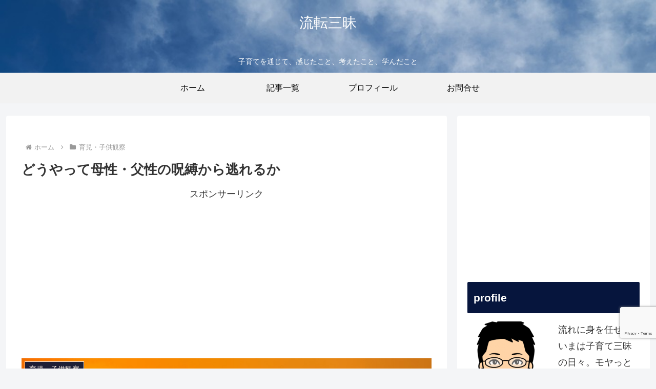

--- FILE ---
content_type: text/html; charset=utf-8
request_url: https://www.google.com/recaptcha/api2/anchor?ar=1&k=6Lf3wIIUAAAAAJS4B5xwp5_fxei9LT5KbqfW3wFa&co=aHR0cHM6Ly9ydXRlbnphbm1haS5jb206NDQz&hl=en&v=PoyoqOPhxBO7pBk68S4YbpHZ&size=invisible&anchor-ms=20000&execute-ms=30000&cb=6o7t6vd0eozz
body_size: 48675
content:
<!DOCTYPE HTML><html dir="ltr" lang="en"><head><meta http-equiv="Content-Type" content="text/html; charset=UTF-8">
<meta http-equiv="X-UA-Compatible" content="IE=edge">
<title>reCAPTCHA</title>
<style type="text/css">
/* cyrillic-ext */
@font-face {
  font-family: 'Roboto';
  font-style: normal;
  font-weight: 400;
  font-stretch: 100%;
  src: url(//fonts.gstatic.com/s/roboto/v48/KFO7CnqEu92Fr1ME7kSn66aGLdTylUAMa3GUBHMdazTgWw.woff2) format('woff2');
  unicode-range: U+0460-052F, U+1C80-1C8A, U+20B4, U+2DE0-2DFF, U+A640-A69F, U+FE2E-FE2F;
}
/* cyrillic */
@font-face {
  font-family: 'Roboto';
  font-style: normal;
  font-weight: 400;
  font-stretch: 100%;
  src: url(//fonts.gstatic.com/s/roboto/v48/KFO7CnqEu92Fr1ME7kSn66aGLdTylUAMa3iUBHMdazTgWw.woff2) format('woff2');
  unicode-range: U+0301, U+0400-045F, U+0490-0491, U+04B0-04B1, U+2116;
}
/* greek-ext */
@font-face {
  font-family: 'Roboto';
  font-style: normal;
  font-weight: 400;
  font-stretch: 100%;
  src: url(//fonts.gstatic.com/s/roboto/v48/KFO7CnqEu92Fr1ME7kSn66aGLdTylUAMa3CUBHMdazTgWw.woff2) format('woff2');
  unicode-range: U+1F00-1FFF;
}
/* greek */
@font-face {
  font-family: 'Roboto';
  font-style: normal;
  font-weight: 400;
  font-stretch: 100%;
  src: url(//fonts.gstatic.com/s/roboto/v48/KFO7CnqEu92Fr1ME7kSn66aGLdTylUAMa3-UBHMdazTgWw.woff2) format('woff2');
  unicode-range: U+0370-0377, U+037A-037F, U+0384-038A, U+038C, U+038E-03A1, U+03A3-03FF;
}
/* math */
@font-face {
  font-family: 'Roboto';
  font-style: normal;
  font-weight: 400;
  font-stretch: 100%;
  src: url(//fonts.gstatic.com/s/roboto/v48/KFO7CnqEu92Fr1ME7kSn66aGLdTylUAMawCUBHMdazTgWw.woff2) format('woff2');
  unicode-range: U+0302-0303, U+0305, U+0307-0308, U+0310, U+0312, U+0315, U+031A, U+0326-0327, U+032C, U+032F-0330, U+0332-0333, U+0338, U+033A, U+0346, U+034D, U+0391-03A1, U+03A3-03A9, U+03B1-03C9, U+03D1, U+03D5-03D6, U+03F0-03F1, U+03F4-03F5, U+2016-2017, U+2034-2038, U+203C, U+2040, U+2043, U+2047, U+2050, U+2057, U+205F, U+2070-2071, U+2074-208E, U+2090-209C, U+20D0-20DC, U+20E1, U+20E5-20EF, U+2100-2112, U+2114-2115, U+2117-2121, U+2123-214F, U+2190, U+2192, U+2194-21AE, U+21B0-21E5, U+21F1-21F2, U+21F4-2211, U+2213-2214, U+2216-22FF, U+2308-230B, U+2310, U+2319, U+231C-2321, U+2336-237A, U+237C, U+2395, U+239B-23B7, U+23D0, U+23DC-23E1, U+2474-2475, U+25AF, U+25B3, U+25B7, U+25BD, U+25C1, U+25CA, U+25CC, U+25FB, U+266D-266F, U+27C0-27FF, U+2900-2AFF, U+2B0E-2B11, U+2B30-2B4C, U+2BFE, U+3030, U+FF5B, U+FF5D, U+1D400-1D7FF, U+1EE00-1EEFF;
}
/* symbols */
@font-face {
  font-family: 'Roboto';
  font-style: normal;
  font-weight: 400;
  font-stretch: 100%;
  src: url(//fonts.gstatic.com/s/roboto/v48/KFO7CnqEu92Fr1ME7kSn66aGLdTylUAMaxKUBHMdazTgWw.woff2) format('woff2');
  unicode-range: U+0001-000C, U+000E-001F, U+007F-009F, U+20DD-20E0, U+20E2-20E4, U+2150-218F, U+2190, U+2192, U+2194-2199, U+21AF, U+21E6-21F0, U+21F3, U+2218-2219, U+2299, U+22C4-22C6, U+2300-243F, U+2440-244A, U+2460-24FF, U+25A0-27BF, U+2800-28FF, U+2921-2922, U+2981, U+29BF, U+29EB, U+2B00-2BFF, U+4DC0-4DFF, U+FFF9-FFFB, U+10140-1018E, U+10190-1019C, U+101A0, U+101D0-101FD, U+102E0-102FB, U+10E60-10E7E, U+1D2C0-1D2D3, U+1D2E0-1D37F, U+1F000-1F0FF, U+1F100-1F1AD, U+1F1E6-1F1FF, U+1F30D-1F30F, U+1F315, U+1F31C, U+1F31E, U+1F320-1F32C, U+1F336, U+1F378, U+1F37D, U+1F382, U+1F393-1F39F, U+1F3A7-1F3A8, U+1F3AC-1F3AF, U+1F3C2, U+1F3C4-1F3C6, U+1F3CA-1F3CE, U+1F3D4-1F3E0, U+1F3ED, U+1F3F1-1F3F3, U+1F3F5-1F3F7, U+1F408, U+1F415, U+1F41F, U+1F426, U+1F43F, U+1F441-1F442, U+1F444, U+1F446-1F449, U+1F44C-1F44E, U+1F453, U+1F46A, U+1F47D, U+1F4A3, U+1F4B0, U+1F4B3, U+1F4B9, U+1F4BB, U+1F4BF, U+1F4C8-1F4CB, U+1F4D6, U+1F4DA, U+1F4DF, U+1F4E3-1F4E6, U+1F4EA-1F4ED, U+1F4F7, U+1F4F9-1F4FB, U+1F4FD-1F4FE, U+1F503, U+1F507-1F50B, U+1F50D, U+1F512-1F513, U+1F53E-1F54A, U+1F54F-1F5FA, U+1F610, U+1F650-1F67F, U+1F687, U+1F68D, U+1F691, U+1F694, U+1F698, U+1F6AD, U+1F6B2, U+1F6B9-1F6BA, U+1F6BC, U+1F6C6-1F6CF, U+1F6D3-1F6D7, U+1F6E0-1F6EA, U+1F6F0-1F6F3, U+1F6F7-1F6FC, U+1F700-1F7FF, U+1F800-1F80B, U+1F810-1F847, U+1F850-1F859, U+1F860-1F887, U+1F890-1F8AD, U+1F8B0-1F8BB, U+1F8C0-1F8C1, U+1F900-1F90B, U+1F93B, U+1F946, U+1F984, U+1F996, U+1F9E9, U+1FA00-1FA6F, U+1FA70-1FA7C, U+1FA80-1FA89, U+1FA8F-1FAC6, U+1FACE-1FADC, U+1FADF-1FAE9, U+1FAF0-1FAF8, U+1FB00-1FBFF;
}
/* vietnamese */
@font-face {
  font-family: 'Roboto';
  font-style: normal;
  font-weight: 400;
  font-stretch: 100%;
  src: url(//fonts.gstatic.com/s/roboto/v48/KFO7CnqEu92Fr1ME7kSn66aGLdTylUAMa3OUBHMdazTgWw.woff2) format('woff2');
  unicode-range: U+0102-0103, U+0110-0111, U+0128-0129, U+0168-0169, U+01A0-01A1, U+01AF-01B0, U+0300-0301, U+0303-0304, U+0308-0309, U+0323, U+0329, U+1EA0-1EF9, U+20AB;
}
/* latin-ext */
@font-face {
  font-family: 'Roboto';
  font-style: normal;
  font-weight: 400;
  font-stretch: 100%;
  src: url(//fonts.gstatic.com/s/roboto/v48/KFO7CnqEu92Fr1ME7kSn66aGLdTylUAMa3KUBHMdazTgWw.woff2) format('woff2');
  unicode-range: U+0100-02BA, U+02BD-02C5, U+02C7-02CC, U+02CE-02D7, U+02DD-02FF, U+0304, U+0308, U+0329, U+1D00-1DBF, U+1E00-1E9F, U+1EF2-1EFF, U+2020, U+20A0-20AB, U+20AD-20C0, U+2113, U+2C60-2C7F, U+A720-A7FF;
}
/* latin */
@font-face {
  font-family: 'Roboto';
  font-style: normal;
  font-weight: 400;
  font-stretch: 100%;
  src: url(//fonts.gstatic.com/s/roboto/v48/KFO7CnqEu92Fr1ME7kSn66aGLdTylUAMa3yUBHMdazQ.woff2) format('woff2');
  unicode-range: U+0000-00FF, U+0131, U+0152-0153, U+02BB-02BC, U+02C6, U+02DA, U+02DC, U+0304, U+0308, U+0329, U+2000-206F, U+20AC, U+2122, U+2191, U+2193, U+2212, U+2215, U+FEFF, U+FFFD;
}
/* cyrillic-ext */
@font-face {
  font-family: 'Roboto';
  font-style: normal;
  font-weight: 500;
  font-stretch: 100%;
  src: url(//fonts.gstatic.com/s/roboto/v48/KFO7CnqEu92Fr1ME7kSn66aGLdTylUAMa3GUBHMdazTgWw.woff2) format('woff2');
  unicode-range: U+0460-052F, U+1C80-1C8A, U+20B4, U+2DE0-2DFF, U+A640-A69F, U+FE2E-FE2F;
}
/* cyrillic */
@font-face {
  font-family: 'Roboto';
  font-style: normal;
  font-weight: 500;
  font-stretch: 100%;
  src: url(//fonts.gstatic.com/s/roboto/v48/KFO7CnqEu92Fr1ME7kSn66aGLdTylUAMa3iUBHMdazTgWw.woff2) format('woff2');
  unicode-range: U+0301, U+0400-045F, U+0490-0491, U+04B0-04B1, U+2116;
}
/* greek-ext */
@font-face {
  font-family: 'Roboto';
  font-style: normal;
  font-weight: 500;
  font-stretch: 100%;
  src: url(//fonts.gstatic.com/s/roboto/v48/KFO7CnqEu92Fr1ME7kSn66aGLdTylUAMa3CUBHMdazTgWw.woff2) format('woff2');
  unicode-range: U+1F00-1FFF;
}
/* greek */
@font-face {
  font-family: 'Roboto';
  font-style: normal;
  font-weight: 500;
  font-stretch: 100%;
  src: url(//fonts.gstatic.com/s/roboto/v48/KFO7CnqEu92Fr1ME7kSn66aGLdTylUAMa3-UBHMdazTgWw.woff2) format('woff2');
  unicode-range: U+0370-0377, U+037A-037F, U+0384-038A, U+038C, U+038E-03A1, U+03A3-03FF;
}
/* math */
@font-face {
  font-family: 'Roboto';
  font-style: normal;
  font-weight: 500;
  font-stretch: 100%;
  src: url(//fonts.gstatic.com/s/roboto/v48/KFO7CnqEu92Fr1ME7kSn66aGLdTylUAMawCUBHMdazTgWw.woff2) format('woff2');
  unicode-range: U+0302-0303, U+0305, U+0307-0308, U+0310, U+0312, U+0315, U+031A, U+0326-0327, U+032C, U+032F-0330, U+0332-0333, U+0338, U+033A, U+0346, U+034D, U+0391-03A1, U+03A3-03A9, U+03B1-03C9, U+03D1, U+03D5-03D6, U+03F0-03F1, U+03F4-03F5, U+2016-2017, U+2034-2038, U+203C, U+2040, U+2043, U+2047, U+2050, U+2057, U+205F, U+2070-2071, U+2074-208E, U+2090-209C, U+20D0-20DC, U+20E1, U+20E5-20EF, U+2100-2112, U+2114-2115, U+2117-2121, U+2123-214F, U+2190, U+2192, U+2194-21AE, U+21B0-21E5, U+21F1-21F2, U+21F4-2211, U+2213-2214, U+2216-22FF, U+2308-230B, U+2310, U+2319, U+231C-2321, U+2336-237A, U+237C, U+2395, U+239B-23B7, U+23D0, U+23DC-23E1, U+2474-2475, U+25AF, U+25B3, U+25B7, U+25BD, U+25C1, U+25CA, U+25CC, U+25FB, U+266D-266F, U+27C0-27FF, U+2900-2AFF, U+2B0E-2B11, U+2B30-2B4C, U+2BFE, U+3030, U+FF5B, U+FF5D, U+1D400-1D7FF, U+1EE00-1EEFF;
}
/* symbols */
@font-face {
  font-family: 'Roboto';
  font-style: normal;
  font-weight: 500;
  font-stretch: 100%;
  src: url(//fonts.gstatic.com/s/roboto/v48/KFO7CnqEu92Fr1ME7kSn66aGLdTylUAMaxKUBHMdazTgWw.woff2) format('woff2');
  unicode-range: U+0001-000C, U+000E-001F, U+007F-009F, U+20DD-20E0, U+20E2-20E4, U+2150-218F, U+2190, U+2192, U+2194-2199, U+21AF, U+21E6-21F0, U+21F3, U+2218-2219, U+2299, U+22C4-22C6, U+2300-243F, U+2440-244A, U+2460-24FF, U+25A0-27BF, U+2800-28FF, U+2921-2922, U+2981, U+29BF, U+29EB, U+2B00-2BFF, U+4DC0-4DFF, U+FFF9-FFFB, U+10140-1018E, U+10190-1019C, U+101A0, U+101D0-101FD, U+102E0-102FB, U+10E60-10E7E, U+1D2C0-1D2D3, U+1D2E0-1D37F, U+1F000-1F0FF, U+1F100-1F1AD, U+1F1E6-1F1FF, U+1F30D-1F30F, U+1F315, U+1F31C, U+1F31E, U+1F320-1F32C, U+1F336, U+1F378, U+1F37D, U+1F382, U+1F393-1F39F, U+1F3A7-1F3A8, U+1F3AC-1F3AF, U+1F3C2, U+1F3C4-1F3C6, U+1F3CA-1F3CE, U+1F3D4-1F3E0, U+1F3ED, U+1F3F1-1F3F3, U+1F3F5-1F3F7, U+1F408, U+1F415, U+1F41F, U+1F426, U+1F43F, U+1F441-1F442, U+1F444, U+1F446-1F449, U+1F44C-1F44E, U+1F453, U+1F46A, U+1F47D, U+1F4A3, U+1F4B0, U+1F4B3, U+1F4B9, U+1F4BB, U+1F4BF, U+1F4C8-1F4CB, U+1F4D6, U+1F4DA, U+1F4DF, U+1F4E3-1F4E6, U+1F4EA-1F4ED, U+1F4F7, U+1F4F9-1F4FB, U+1F4FD-1F4FE, U+1F503, U+1F507-1F50B, U+1F50D, U+1F512-1F513, U+1F53E-1F54A, U+1F54F-1F5FA, U+1F610, U+1F650-1F67F, U+1F687, U+1F68D, U+1F691, U+1F694, U+1F698, U+1F6AD, U+1F6B2, U+1F6B9-1F6BA, U+1F6BC, U+1F6C6-1F6CF, U+1F6D3-1F6D7, U+1F6E0-1F6EA, U+1F6F0-1F6F3, U+1F6F7-1F6FC, U+1F700-1F7FF, U+1F800-1F80B, U+1F810-1F847, U+1F850-1F859, U+1F860-1F887, U+1F890-1F8AD, U+1F8B0-1F8BB, U+1F8C0-1F8C1, U+1F900-1F90B, U+1F93B, U+1F946, U+1F984, U+1F996, U+1F9E9, U+1FA00-1FA6F, U+1FA70-1FA7C, U+1FA80-1FA89, U+1FA8F-1FAC6, U+1FACE-1FADC, U+1FADF-1FAE9, U+1FAF0-1FAF8, U+1FB00-1FBFF;
}
/* vietnamese */
@font-face {
  font-family: 'Roboto';
  font-style: normal;
  font-weight: 500;
  font-stretch: 100%;
  src: url(//fonts.gstatic.com/s/roboto/v48/KFO7CnqEu92Fr1ME7kSn66aGLdTylUAMa3OUBHMdazTgWw.woff2) format('woff2');
  unicode-range: U+0102-0103, U+0110-0111, U+0128-0129, U+0168-0169, U+01A0-01A1, U+01AF-01B0, U+0300-0301, U+0303-0304, U+0308-0309, U+0323, U+0329, U+1EA0-1EF9, U+20AB;
}
/* latin-ext */
@font-face {
  font-family: 'Roboto';
  font-style: normal;
  font-weight: 500;
  font-stretch: 100%;
  src: url(//fonts.gstatic.com/s/roboto/v48/KFO7CnqEu92Fr1ME7kSn66aGLdTylUAMa3KUBHMdazTgWw.woff2) format('woff2');
  unicode-range: U+0100-02BA, U+02BD-02C5, U+02C7-02CC, U+02CE-02D7, U+02DD-02FF, U+0304, U+0308, U+0329, U+1D00-1DBF, U+1E00-1E9F, U+1EF2-1EFF, U+2020, U+20A0-20AB, U+20AD-20C0, U+2113, U+2C60-2C7F, U+A720-A7FF;
}
/* latin */
@font-face {
  font-family: 'Roboto';
  font-style: normal;
  font-weight: 500;
  font-stretch: 100%;
  src: url(//fonts.gstatic.com/s/roboto/v48/KFO7CnqEu92Fr1ME7kSn66aGLdTylUAMa3yUBHMdazQ.woff2) format('woff2');
  unicode-range: U+0000-00FF, U+0131, U+0152-0153, U+02BB-02BC, U+02C6, U+02DA, U+02DC, U+0304, U+0308, U+0329, U+2000-206F, U+20AC, U+2122, U+2191, U+2193, U+2212, U+2215, U+FEFF, U+FFFD;
}
/* cyrillic-ext */
@font-face {
  font-family: 'Roboto';
  font-style: normal;
  font-weight: 900;
  font-stretch: 100%;
  src: url(//fonts.gstatic.com/s/roboto/v48/KFO7CnqEu92Fr1ME7kSn66aGLdTylUAMa3GUBHMdazTgWw.woff2) format('woff2');
  unicode-range: U+0460-052F, U+1C80-1C8A, U+20B4, U+2DE0-2DFF, U+A640-A69F, U+FE2E-FE2F;
}
/* cyrillic */
@font-face {
  font-family: 'Roboto';
  font-style: normal;
  font-weight: 900;
  font-stretch: 100%;
  src: url(//fonts.gstatic.com/s/roboto/v48/KFO7CnqEu92Fr1ME7kSn66aGLdTylUAMa3iUBHMdazTgWw.woff2) format('woff2');
  unicode-range: U+0301, U+0400-045F, U+0490-0491, U+04B0-04B1, U+2116;
}
/* greek-ext */
@font-face {
  font-family: 'Roboto';
  font-style: normal;
  font-weight: 900;
  font-stretch: 100%;
  src: url(//fonts.gstatic.com/s/roboto/v48/KFO7CnqEu92Fr1ME7kSn66aGLdTylUAMa3CUBHMdazTgWw.woff2) format('woff2');
  unicode-range: U+1F00-1FFF;
}
/* greek */
@font-face {
  font-family: 'Roboto';
  font-style: normal;
  font-weight: 900;
  font-stretch: 100%;
  src: url(//fonts.gstatic.com/s/roboto/v48/KFO7CnqEu92Fr1ME7kSn66aGLdTylUAMa3-UBHMdazTgWw.woff2) format('woff2');
  unicode-range: U+0370-0377, U+037A-037F, U+0384-038A, U+038C, U+038E-03A1, U+03A3-03FF;
}
/* math */
@font-face {
  font-family: 'Roboto';
  font-style: normal;
  font-weight: 900;
  font-stretch: 100%;
  src: url(//fonts.gstatic.com/s/roboto/v48/KFO7CnqEu92Fr1ME7kSn66aGLdTylUAMawCUBHMdazTgWw.woff2) format('woff2');
  unicode-range: U+0302-0303, U+0305, U+0307-0308, U+0310, U+0312, U+0315, U+031A, U+0326-0327, U+032C, U+032F-0330, U+0332-0333, U+0338, U+033A, U+0346, U+034D, U+0391-03A1, U+03A3-03A9, U+03B1-03C9, U+03D1, U+03D5-03D6, U+03F0-03F1, U+03F4-03F5, U+2016-2017, U+2034-2038, U+203C, U+2040, U+2043, U+2047, U+2050, U+2057, U+205F, U+2070-2071, U+2074-208E, U+2090-209C, U+20D0-20DC, U+20E1, U+20E5-20EF, U+2100-2112, U+2114-2115, U+2117-2121, U+2123-214F, U+2190, U+2192, U+2194-21AE, U+21B0-21E5, U+21F1-21F2, U+21F4-2211, U+2213-2214, U+2216-22FF, U+2308-230B, U+2310, U+2319, U+231C-2321, U+2336-237A, U+237C, U+2395, U+239B-23B7, U+23D0, U+23DC-23E1, U+2474-2475, U+25AF, U+25B3, U+25B7, U+25BD, U+25C1, U+25CA, U+25CC, U+25FB, U+266D-266F, U+27C0-27FF, U+2900-2AFF, U+2B0E-2B11, U+2B30-2B4C, U+2BFE, U+3030, U+FF5B, U+FF5D, U+1D400-1D7FF, U+1EE00-1EEFF;
}
/* symbols */
@font-face {
  font-family: 'Roboto';
  font-style: normal;
  font-weight: 900;
  font-stretch: 100%;
  src: url(//fonts.gstatic.com/s/roboto/v48/KFO7CnqEu92Fr1ME7kSn66aGLdTylUAMaxKUBHMdazTgWw.woff2) format('woff2');
  unicode-range: U+0001-000C, U+000E-001F, U+007F-009F, U+20DD-20E0, U+20E2-20E4, U+2150-218F, U+2190, U+2192, U+2194-2199, U+21AF, U+21E6-21F0, U+21F3, U+2218-2219, U+2299, U+22C4-22C6, U+2300-243F, U+2440-244A, U+2460-24FF, U+25A0-27BF, U+2800-28FF, U+2921-2922, U+2981, U+29BF, U+29EB, U+2B00-2BFF, U+4DC0-4DFF, U+FFF9-FFFB, U+10140-1018E, U+10190-1019C, U+101A0, U+101D0-101FD, U+102E0-102FB, U+10E60-10E7E, U+1D2C0-1D2D3, U+1D2E0-1D37F, U+1F000-1F0FF, U+1F100-1F1AD, U+1F1E6-1F1FF, U+1F30D-1F30F, U+1F315, U+1F31C, U+1F31E, U+1F320-1F32C, U+1F336, U+1F378, U+1F37D, U+1F382, U+1F393-1F39F, U+1F3A7-1F3A8, U+1F3AC-1F3AF, U+1F3C2, U+1F3C4-1F3C6, U+1F3CA-1F3CE, U+1F3D4-1F3E0, U+1F3ED, U+1F3F1-1F3F3, U+1F3F5-1F3F7, U+1F408, U+1F415, U+1F41F, U+1F426, U+1F43F, U+1F441-1F442, U+1F444, U+1F446-1F449, U+1F44C-1F44E, U+1F453, U+1F46A, U+1F47D, U+1F4A3, U+1F4B0, U+1F4B3, U+1F4B9, U+1F4BB, U+1F4BF, U+1F4C8-1F4CB, U+1F4D6, U+1F4DA, U+1F4DF, U+1F4E3-1F4E6, U+1F4EA-1F4ED, U+1F4F7, U+1F4F9-1F4FB, U+1F4FD-1F4FE, U+1F503, U+1F507-1F50B, U+1F50D, U+1F512-1F513, U+1F53E-1F54A, U+1F54F-1F5FA, U+1F610, U+1F650-1F67F, U+1F687, U+1F68D, U+1F691, U+1F694, U+1F698, U+1F6AD, U+1F6B2, U+1F6B9-1F6BA, U+1F6BC, U+1F6C6-1F6CF, U+1F6D3-1F6D7, U+1F6E0-1F6EA, U+1F6F0-1F6F3, U+1F6F7-1F6FC, U+1F700-1F7FF, U+1F800-1F80B, U+1F810-1F847, U+1F850-1F859, U+1F860-1F887, U+1F890-1F8AD, U+1F8B0-1F8BB, U+1F8C0-1F8C1, U+1F900-1F90B, U+1F93B, U+1F946, U+1F984, U+1F996, U+1F9E9, U+1FA00-1FA6F, U+1FA70-1FA7C, U+1FA80-1FA89, U+1FA8F-1FAC6, U+1FACE-1FADC, U+1FADF-1FAE9, U+1FAF0-1FAF8, U+1FB00-1FBFF;
}
/* vietnamese */
@font-face {
  font-family: 'Roboto';
  font-style: normal;
  font-weight: 900;
  font-stretch: 100%;
  src: url(//fonts.gstatic.com/s/roboto/v48/KFO7CnqEu92Fr1ME7kSn66aGLdTylUAMa3OUBHMdazTgWw.woff2) format('woff2');
  unicode-range: U+0102-0103, U+0110-0111, U+0128-0129, U+0168-0169, U+01A0-01A1, U+01AF-01B0, U+0300-0301, U+0303-0304, U+0308-0309, U+0323, U+0329, U+1EA0-1EF9, U+20AB;
}
/* latin-ext */
@font-face {
  font-family: 'Roboto';
  font-style: normal;
  font-weight: 900;
  font-stretch: 100%;
  src: url(//fonts.gstatic.com/s/roboto/v48/KFO7CnqEu92Fr1ME7kSn66aGLdTylUAMa3KUBHMdazTgWw.woff2) format('woff2');
  unicode-range: U+0100-02BA, U+02BD-02C5, U+02C7-02CC, U+02CE-02D7, U+02DD-02FF, U+0304, U+0308, U+0329, U+1D00-1DBF, U+1E00-1E9F, U+1EF2-1EFF, U+2020, U+20A0-20AB, U+20AD-20C0, U+2113, U+2C60-2C7F, U+A720-A7FF;
}
/* latin */
@font-face {
  font-family: 'Roboto';
  font-style: normal;
  font-weight: 900;
  font-stretch: 100%;
  src: url(//fonts.gstatic.com/s/roboto/v48/KFO7CnqEu92Fr1ME7kSn66aGLdTylUAMa3yUBHMdazQ.woff2) format('woff2');
  unicode-range: U+0000-00FF, U+0131, U+0152-0153, U+02BB-02BC, U+02C6, U+02DA, U+02DC, U+0304, U+0308, U+0329, U+2000-206F, U+20AC, U+2122, U+2191, U+2193, U+2212, U+2215, U+FEFF, U+FFFD;
}

</style>
<link rel="stylesheet" type="text/css" href="https://www.gstatic.com/recaptcha/releases/PoyoqOPhxBO7pBk68S4YbpHZ/styles__ltr.css">
<script nonce="oBKBoXtlOFFuK6Sho9TAyQ" type="text/javascript">window['__recaptcha_api'] = 'https://www.google.com/recaptcha/api2/';</script>
<script type="text/javascript" src="https://www.gstatic.com/recaptcha/releases/PoyoqOPhxBO7pBk68S4YbpHZ/recaptcha__en.js" nonce="oBKBoXtlOFFuK6Sho9TAyQ">
      
    </script></head>
<body><div id="rc-anchor-alert" class="rc-anchor-alert"></div>
<input type="hidden" id="recaptcha-token" value="[base64]">
<script type="text/javascript" nonce="oBKBoXtlOFFuK6Sho9TAyQ">
      recaptcha.anchor.Main.init("[\x22ainput\x22,[\x22bgdata\x22,\x22\x22,\[base64]/[base64]/[base64]/ZyhXLGgpOnEoW04sMjEsbF0sVywwKSxoKSxmYWxzZSxmYWxzZSl9Y2F0Y2goayl7RygzNTgsVyk/[base64]/[base64]/[base64]/[base64]/[base64]/[base64]/[base64]/bmV3IEJbT10oRFswXSk6dz09Mj9uZXcgQltPXShEWzBdLERbMV0pOnc9PTM/bmV3IEJbT10oRFswXSxEWzFdLERbMl0pOnc9PTQ/[base64]/[base64]/[base64]/[base64]/[base64]\\u003d\x22,\[base64]\\u003d\x22,\[base64]/QcOHwofDi2fDrjg+wrfDkGZ0w5ZDC8KIwqkaC8K+UcOvHUdmw652R8OwUsK3O8KBfcKHdsKqZBNDwrxcwoTCjcOOwqvCncOMD8OUUcKsf8KywqXDiSMiDcOlBMKoC8KmwrYyw6jDpXTCrzNSwqVIcX/Dv1hOVHDCl8Kaw7Q9wrYUAsOVa8K3w4PCosKTNk7Cp8OJasO/eTkEBMODeTxyKMOcw7YBw7/DrgrDlxfDrx9jAl8QZcK+wqrDs8K0Uk3DpMKiBsOJCcOxwpLDowgnTT5Awp/DvsOlwpFMw43DgFDCvTDDrkESwqbCj3/DlxHCr1kKw7IEO3l4wpTDmjvCgMOHw4LCthPDosOUAMOjJsKkw4MlVX8Pw6t/wqoydhLDpHnCh1HDjj/[base64]/Cr8O/[base64]/DHbChcOAw7c6wq5IZGMJezjDgEhjwrrCqcOhU2chwrHCjiPDiCo5Y8KIXUEkTGpaKsKcTX9Sb8OwBsOldnrDmsOdc3fDvcKKwpcXaFPClcK/wp7Dp2PDkX7DtCtYw5LCmcKqEcOaQsK4UWvDksO9WMOWwpvCnhzCjyBHwqHCg8Kqw6nCsEHDpD/Dv8OwG8KsKxICKMKiwpPDgcKUwrAfw73Di8OiU8OWw7ZAwqw4firDlsKIw4gUeRVBwqQBKQbCvQrCtQTCkghIw6E+FMKZwpXDiiJ+w7BBH0bDgxzDiMK/F0dXw68OZ8KqwokNRsObw4EkL2XCiRvDiTZFwpvDjsK6w6d/w5FZOAXDvcKFw4fDrAlywpXCphfDqcOYcVJ0w6VZFMOFw5R1JMOiTsKrHMO/wpLCo8KLwps2EsK2w6s7CxPCvzMNK0PDpDpDIcK3KMOaDhlkw71xwrPDgsOnXcO5w77Dm8OgScOvK8K2UsK8wr3CkljDlC41ckAJwr3CscKdE8O6w6rCi8KhEkEcWhkXKcOoCW/DrsOGHFbDjEEBYsKqwo7Ct8Ozw5BHYcKoIcKcwpAOw5MSa27CjsKyw5PCpMKQLzJHw5oXw4fCvMKKdsO5GcO3YMOfYsKWLGQFwp4zX1ppEG3Cn3hfwo/DsAFYw7heGjt6ZMObBcKEw6MkI8K8Tj0Bwq4NQcOxw5sNTsOEw5Zpw6MQHizDi8O8w7xnG8K/w7B9bcOoQSfCs3XCu3fCgi/[base64]/[base64]/Dhxk6woHDiMKiIxw0YcOHI0gdasODTVbDtcK4w7PDiUhsGAUGw6nCoMOJw6Z/wpvDuHjClyh/[base64]/[base64]/[base64]/w5HDoVA8w4kZwqfCsCvDqFV3csKHw70xwp0OOkPCq8OoahnDokQNO8KmDkfCuVnCm2rDsTNgAsKtKcKtw7nDmMK7w5DDoMKrZcKaw4nCll7Dr0bClDNjwrQ6w5UnwpgrOsORw5/CjcO8BcKUw7jCnD7CkcO1aMOJwpfDv8Oow4LCm8Kyw5x4wqgLw7R/fQrCklbDp3JPe8KbScOCT8KGw77Cihx9wq1yaBTCpyItw7EZNjzDjsKhwqrDh8OFw4/[base64]/[base64]/CsMOMW8Osw6DDq8OILsO7w6J5wpDDmsOaw5Amwox2H8KqdXFew6NaGcK3w7NDwp4ywo3DmcOfwrLCtC/Dh8KRZcKyGk9XTUR9fMOHZsOZw7RSwpPDuMKmwo3DpsKvw4rCoihcWE9hAQlcJCZ/[base64]/CiMKjwobCiD1CwoMswo9Xwowya3LDuAjDnMKww5rDlMKsZsKKXGRAQhHDisKPNUnDohEnwpvCtWxuwo0qXXBoWW94w6XCosKWDxUnw5PCrkZew4wvw47Cj8O7VQvDiMO0wrfCkmjDjzFZw4zDlsK/JcKbwovCscOKw4sYwr5oM8OhJcKnIsOtwqfCoMKyw5nDqVDCoh7DqcO0VMKaw7/Cq8KLY8OUwqw+cDPCmAjDpnBpwrnCpD9Dwo3DgsOlAcO+W8KUGgnDgzfCkMOOMsO/wop0w7LCi8KFwpPDjTssHMOQIFPCgXrCvXXCqE/DiFUJwqdEG8KZwpbDrcOjwqRFXBPDpEpgHwXDu8Oge8K0QBl4w7EbW8OmVcONwrHCmsOtTC/DoMKvwq/Dmy98w6/CscKZT8ObUMOdQzjCosOdMMObbTdew642wpDDiMOeP8OxZcOwwo3Ci3jCtXsuwqXDmgjDvQtcwrjCnikfw75ZfmICw7gPw65uDl3DuQzCu8KtwrDCpWTCusK8EMOrHxBKE8KWH8OVwrvDpSLCs8OcIMKgMDLCgsKjwoXDhcKfNznDlsOPU8KVwoFiwqnDksODwp/CkcOnTS7CinzCncK1w5AIwqPCqcOrHG4LAl0SwqvDuEprARXCrgdHwpTDpcK+w5oVIcKIw4dEwrZQwoAFZQzCicOtwp5UbsOPwqMkR8OYwpZlwo7ClgBVPsKKwovCo8O/[base64]/[base64]/DtBHCtMKfwpbCig7CkH3DmGc6wrLDgRBrwr7DkhlZd8OvOx8rOsKfVcKWCADDsMKKDMOqwp/[base64]/CpgAePkMxwpcgUULDnk5Ew5LCtsKnwrgBw5jDjcOCwrnCqcKACH7Dm3fCnizDh8Kgwqd0aMKGU8K2wqljDUjChGjCuW82wr17KDnCmMK/w43Dnw1pLH9GwrZnwqZhw4NKKy7DoGTDsUNPwoImw74tw6dvw4zDtlvCgcKzwpvDn8KyaTQww7XCgT7DucKCw6TClAHCnE8kfX5Ww5fDkTPDswh0fcOqYcOfw6wrOMOhw47CqMO3HMOBNXJcEwEOZMK3c8OGw7BkaHDCncOUw74fLyNZw7MWc1PCvU/Dtiwzw6nDl8ODIi/Cg30pVcO2YMOKw6fDiVYJw4lvwp7ChSF8U8OnwovChcKIwqLDpMOlw6x3LMKIw5w7wo7DiR0leEImVsOWwpnDscORwo7CncOIF0wtfkpFVsOAwo5xwrYJwr/DvsKIwoXCsFdGwodLwoPDisOew4DCs8KfIhgOwoYJNgk+wrHDlwtlwpsKwrfDn8KxwqZ0PGgVWcOgw7QnwqEXUBFGecODwq5OTAo2YR3Dnl/CkhxYw5jCgEjCuMOkK3s3UcKawrbDsxnClzx/[base64]/DjcOqZ8Ouw6rDvcO5wr8VCTcqw7/CrMKJB8O/wqsyOl7DlBPDnsOdf8KpW2oSw4PCusKKw4MlGMO6wox7bcOtw5ZDPcO5w6JGUcKEajQywqpHw4XCmcKuwq/CsMKrTcOnwrbDnlpXw7vDlEfCqcKEJsKUcMObw4wCJsKhLMKyw58WE8Oww7DDv8KJRWQEwqt4JcOHw5FBw4Nyw6/[base64]/w5vCscOIw49lWXcROMKiYGE9w5LCmcKVPsOHOMKMCcK0w6jCriUqJMOGWcOlwrdqw6bDnzbCuTLDsMO9wpjCqm4DPcOWPRlrBVnCmcODwqYuw5HDkMKPPk/CpSU2FcOvw7pyw4oywqJkwqrDssKQZAjDv8K2wqzDrVTChMKFGsOuwq5mwqXDvkvCgMOIGsKLbg5eLcKzwo/DhGBxQsKeR8Omwrs+ZcO+JAoRGsO2PMO1wpPDhCVsP0sDw5XDtsOgXAfCv8OXw6bDnjXDoF/DhwrDqyUawoTCncKsw7XDlSUVDGVxwpN1ZsKQwrAXwrPDoyvDlQzDonVIVDjDpsKgw6nDp8KrdgzDmGbCp0rCvg7DjcKyTsKpW8OYwqB3JsK0w6VVasKAwog0ZMOqw4IzcHpnVz7Ct8OjMB/[base64]/D8KRw4oAwoLCksK/w67DiyfDgcOdfMKASgpOfj/[base64]/DnGrDksKDw7lwwq1jQWJsw6xLBcKKw5gCOXzCiDXDtm90w6EFwochPlfDoBLDgMK/[base64]/DrsONwqnDj8Kxw4JvSMO0R1R1wqfDrA5xw4bDsMO6DC/DtMOrwosQP1XCnRhXw5MFwprCn0wdTMO3RUVqw7YEBcKJwq8Iwq9rd8O9KMOdw4B3AwnDj0HCncKJJ8OCPMKcK8Kzw7nCpcKEwrwSw7bDnUEHw7PDow/[base64]/Co2HChcKMwqs0w5Age8OFGGlCwrrDmkLDv33CrFnDlQrDuMKYIlsFwqEEwpPDmhDCnMOIwogUw5Z0ecOCwpzDksKFwovChDwqw5nDk8OrCgwxw5vCs2J8aVU1w7bCi1YIT1nDiiDCtnzDnsOHwo/DrTTDpFfDtsOHP2l4wprDp8Kzwo3DnMONKMOBwqwRaDvDgnsWwqXDrW81VsKffsKNVgbCm8OaJ8OncsKCwoBewonCiV7CqMK9asK+f8K5wp8kMsO/w4tcwp3CnMOhfXEDTMKhw5k9AMKibzzDgsO9wrZzbMOXw5jCmgXCqQNjwo0qwqlJbsKGd8OVAgrDmlhhV8KswrHDv8K6w6zCusKqw7LDgzfCikvCn8OpwovDgcOcw4HCgwnChsKQGcKBNV/DscOWw7bDq8Ocw7HChcO6wrQtcsK0wplcTS4Kwpwowr4hVcKlw4/[base64]/CusOawpoew73DjW9NAMKfRMKrHMKibSF2FMOvUsOhw5NJdgPDkyLCt8OeWDdlAwVUwq4GIMKSw5Z8w5zCk0d8w6LDiA/DnsOcw5fDjyHDih3DoTJTwr/DgRkCRcOeI3PChBLDgcKcwpwZJS4Ww6UaIcOTUMKDHEIpaRzDmlfDmcKBQsOAAcOLcl/CosKaRsOxQ27ClSvCncK0D8O8wrfDtH0oawJ1wrLDkcKjwozDisOqw5rCg8KSYjhuwqDDjiPDqMO/[base64]/CmcKVE8K/wpZoDsOtw7bChkA+RMKZwowUw5k5wobDhcO4wqlBFcKBWsOiw5/DsiTCl1nDrHlwXioiAS/ClcKeEMKwJ0ZAcGzDjjFjICAZw4UTJEzDjgBKOAjChARZwrohwq9QNcKVYcO5wqvDgcOpXcKzw48VDiQ/RMKRwqXDksOOwr17w6UKw77DisKBZsOKwpsES8KIwoQvw53Cu8KYw70cHsKGBcOLYcO6w7JZw65kw7Now7LDjQk5w63Ch8Ktw4xZNcK4Mj3Cp8K+eg3CqH7DuMONwp/DiCsDw6TCscOVS8OqZMOsw5E1RSckw7/DvsO6w4UMb3DCkcK9wp/CoU4Jw5LDkcOtbn7DusO0MxTCksKKPzzCuwo/wrjClTXDnk5Ww6JVRsKOA3hUwr7CrMK0w5fDm8K0w6nDimFJOsKNw5/CscKEKkt/woXDjWFQwpjDvUtUw6nDk8O/EW7DrTDCjcOTC15xw4TCmcOqw6QxwrnChcOIwrhew6XCjcKVDUlFcywNNcK/w63DiTxuw70OAVLDs8ORYMOnEMOxAgFTwqPCjkJowrPCljjDssORw70rTMOvwqc9R8Kca8Kfw60iw6zDqMOWcTnCicKLw7PDuMOQwpzCrMKFGxNEw7sEeC/DqMKQwpvCq8O3w5TCrsOowo/Chw/[base64]/PcOiF8Kxw4vCmsKiw4LCtG3CtSQGZmFmcgzDv8ObYsKgNcKnI8Ojwr1jcUpkeFHDnw/Ch1x3woLDuGQ9csOUwrDClMKJwrpXwoZvwq7DtsOIwqPCucOSbMK2w43DjcKJwoBebybClsKnw77CpMKYCGXDqsKZwrnDsMKWLgrDoAI5w7dRO8K5wpzDniYaw6IjQcO5anslHldNwqLDoW8iJcOybsK7BmAtUmNuO8Oow6zCgMK0cMKXeBVrAV/[base64]/LcKawovCjcK5w71Zw7XCicK5wokvfcKcdsKiIMODw7zDmFjCkMORLzvCiF/CqXcswozClMKxO8O5wpEfw5cfFGM/w4szMMKaw5czO2Yowp0Nwr7DjUPCscK0Gn5Aw5bCqSlKAsOvwqPCq8OVwrrCuHXDi8KfXxRgwrnDjF5uPMO6wrdLworCpMOXw7hiw413wo7CrlMTSTXClMKxUSNiw5jCicOqCSF4wo/CkmnCtwAEbynCsHdhHBTCozfCsDhTL03DgcK/w7TCpS7Du21KPsOQw6UWM8Kewpd1w5XCssOkFjYAwqbCoXfDnBzDtDTDjDZuYsKOBcOHwp95w6PDuDBewpLCgsK2w67CmHLCqCFOHjDDhcO+w4YOYFt0HcOaw7/CoA3Clzlfcy/DisKqw6TCvMOpG8Oaw5LCgQoCwoN1PFAlP1TCksOsb8Kgw41Yw7bCphPDmHLDhx9OY8KoZW4ESkBlScKzGMOhw4zCjgvCm8OMw6x9wobDgAjDvcOTRcOtIMOONFB7cmorw7YoSl7CsMKtTkY8w43DsVJkWcK3UWfDl1bDiFM2YMODETPCjcOUwrrDgUc/woHCnC9QLcOnEnEbaFLCnMKkwplwXTnCj8OGwpTCs8O4w7AhwofCuMOEw7TDvSDDpMK1w7/[base64]/[base64]/[base64]/w7V7b8KOw7PDi8KWCcKrRMKow43DksKLYjJhwo80YcKWVMO+wqvDqHfCt8OGw6XCtgwyVMOMPUXCowASw5hcSX9PwpfCnU0Hw5vCocO+w4AddcKQwoLDi8KeNsOTwrbDusO5wq/[base64]/DkXEkwrHDscKyw4YARRjDuBHCpMOLw7szw4jDmsKIwo/Cm3XCssOgwqXCvcOVw7hLOAbDuyzDoF8MTXHCuRt5w5sGwpTDmWfCrUTDq8K4wpHCoSMiwo/Cv8KowqU0acOpw6IKEBPCg2cqHMKVw7QMwqLCtMOnwq7CucOwHBXCmMKNwoHCpUjDv8KhZcOYw5/[base64]/CrsO0wp3DoWBLw4rDq03ChsKEVXvCkcOqc8OZw7YkGAHChXoTZmPDrsKRecO9woUgwo14Li1cw7PCuMKACMKhwp9bw4/ChMOjSsO8dBs1w6gANMKLwojCpTPCrMO+TcKQVXbDm2J3DMOgwocGw6zDvMOHJV9jKnZnwqlcwqsLAcKZwpwVwovDmxxfw5jCpgxXwpPDmlJCUcOzwqXDnsO2w5vCpwUMHRPCpMOVUzpcc8K5OzzCqHXCsMOpQnTCtzU6J0fDmx/[base64]/DnzY7H3ABfR5Vw4Mhw7rDhF9xwoLDihbCiG/CusOBIsO3ScK/[base64]/DsOQw6bDgcK8wpfCuMOuwqjCl3U2wpwefjzCgEBAJ3bDjGLDrcKVw6rDi0UxwppIw5s6w4UbY8KhacO/QAHDqsKJwrZ4DGR0XMOvEDg/ccKYwqxRScOTesOTd8KWKQvDjHAvOcK7w7lvwrvDuMKMwrLDs8KLRwEAwohLLMOnwqDDtMKMcMKhAMKSwqJ6w4dPwpjDh1vCp8KvHGAHVGLDp2DCmksNcHJTSHrCiDbCvVfCgsOLCSA9XMK/[base64]/CucO3f8KnwroOw6XCvsK3RDrCr8KEX8OLfCZwecO/MG/CjQQ8w63DuWrDti3Crj/[base64]/DvsOaT1vClzUKwpfCnMOPwrjCh8KeCyhpwoZQwo3Dry8BPMOBw4fDlR4VwpNyw40fY8Oxwo/CtkwXSGxhPcKZIMOowok3L8O+VFTCncKXfMOzE8OTwrkgZ8OKRcKjw6ZnSwbCowXDkzciw40md2XDr8KkU8K0w5kSc8K6CcKzGGHDqsOWQsOSwqDCp8KFOBxSw6RLw7TDqEdaw6/[base64]/Dpzhww47ClhoIw7VaIyDChcKxw4DCu1zCsCVrYcODdiLCpMOwwp3ChcOQwrjCgnI1PMKywpMJcD3Ck8OTwpAAMAsPw43CkcKGNMOsw4VdYj/[base64]/DjwPDvcOYWBTDoSBvYsKlfWTDp8OwCsOaEcOZwoNsG8O1w7HCiMOVwpXDrBdNDDPDqVUtwqoww5I5TcOnwqTCh8KGwrk1w6DDp3ohw67Dh8O4wr/DtFdWwqhbwqgOEMKLw7DDpgDDl3zCgcOddcOIw4fDsMO+FsKiwojCq8OXw4Jhw5V1CW7CrsKNSBZ/wo7ClMOrwozDq8K2w5lywq/DkcO9wp04w6XCqsOBwpTCosOxXjMFZzDDhMKgFsKdeizDmBY7KUHCsgRyw63Ciy/[base64]/Cp8OCEsOSVgxQZ8K/[base64]/[base64]/[base64]/[base64]/DqiJ7w6xzBhDDpHvCnhZKwrkzwookw5hpZl3CrcKew6ZhbElxDk88PwFgLMOFIAQUw60Pw67CncOzw4d5IHUBw7sJMX1QwpXDrcK1AnTDl39COMKEE25Wd8Olw4TDp8Ojw7gbUcKcZEQMGMKCS8OgwoglScK8dT/CrsKtw6LCkcOoNcOKFAvDicOswqTCuAXCp8Odw7tzw5dTwrLDmMKAwpokPiImesKtw6h/w7HDlwUMwpQGaMKlw6cGwoByD8OSDsODw6zDosK5fcKVwqgkw5TDgMKOPj8IN8KJDinCrMOIwp4hw6J2wpZawpLDm8OiP8Kjw57CpsO1wpEwakLDocKEw5bCt8K8OTZ+w4LDhMKTMVXCjMOJwofDn8Onw4HDrMOaw5Acw4nCpcOVf8OwW8KFBFPDoV3CjsKAHi/CncKUwoLDrcOtDVM2HUEtw7NgwrtNw71pwpFkClTCuV/[base64]/Cs8KXBGTCnA9pOFnCi8OnwrrDpsKewqDCnMOtw5rDnwZ3UABPwq/Di04zUGQ+ZwYdXMO+wpTCpydVwrvDoTtFwrB5bMOOLsOlwp3Cq8OiXwfDucKfAF8bwqTDlMOJQgE7w6pSSMOZwovDmMOowr8ww7d7w7jCmcKNP8OPJGFEKMOqwrk6wpjCt8K/acOKwrnDtWXDs8K1UMKpRMK7w7NBw77DizNYw4fDkcOQw47DsV7CscK7VcKKDnNkGT0bVTZPw61sU8KjI8OYw47CgcOnw4/[base64]/[base64]/DjsOMWsO7wr7DsVFrwrfDlHN/w75fw5cSccKWw5Iiwq94w73CgE1LwrLCg8KCYnTCnUoED25Xw4BNMsO/bRIWwp5Kw6LCscK+MMKcX8KifgbChMOpfy7CrcOtKHgoRMOhw7LDrXnDvkkiZMKEM0vDiMKDeAFLQMOZwpnCocOBH1Y6wrfDhwbDjsK4wojCgcOjw6ECwpbCtgQKwqxUwqBAw507UgbCp8Kew6Mawr99B20nw5wjD8Onw4/DkiNYFsKJdcKCL8Oow4vDscKqNMKCdsOww6rCuTvCr0TCkS/Dr8K8wrvCrsOmJQDDoABFe8KZwoPCuEdjLgl8bUdaQcO7w5dKIg9dWmNjw5oAw4EDwqkqJ8KCw6cSKMO7w5I+wpHDhsKnKGsuYBfCvhoaw6DDrcKLbm8AwqQrDMOgw7zCi2PDnwNuw7EJGsOaCMKoJXHDuA/[base64]/DjmsXwrTDrnhaw49Uwo7CmkXDt3RNLWnCv8O4Aj/Clm5Yw5zDiCXCnMO/UcKjHy9Vw5DDsGnCkk5+wrnCjcOzCsKTEsORwqrDmMOuZGFSN2bCocOTQC3DusKeF8KkU8K/ZRjCjHVWwp3DmB/[base64]/XEYEe2tGwrfDu8OWwphVb8KUWcKjw6nDmW7Cn8KJwr4qBMOhR19mw5w4w4YAa8O9KzUiw4dwEcKud8OyDw/DhkUjUMOnBTvDrXN+esO9LsOzw41KDMKvQ8OcYcOKw4B3eBcQZhXCsVPDih/DtWVlIXbDi8KPwp/DkMO2Pj3Cuh/Cj8O8w5/DtQ7CgsO9woojcADCmlxcN0TDtMKNenlQw6PCpMK/cWpgVsKKUW/DmsKrXVvDusK7w5gkMGl1O8OgHsKrKzlqDVjDujrCshIWwoHDoMOVwqtadybCi0p2FsKVw5jCkyLCul7CqsKgfsO9wqw+Q8KLMWJFwr5ADsODdRJqwqzDp3E+YVZLw7HDpm4/woI9w7oRdEMUS8KQw7t/w6FnUMOpw7IZMsKNLsKWGifDlsO9SQNWw6fCqcOvUBkfdxjDtcOyw5JHMislw7g7woTDo8KvWMOQw6QFw4vDpn/Dp8KhwpnCo8OdX8ObQsOXw4fDgcKFZsKCbsK0woTDvCPCt1nClxFTLQHDj8OnwpvDqDLCmMOzwoRww5HCt3Vdw7/DnC9iW8KZWCHDr0TDln7DkhrCo8O5w4QCYsKDX8OKK8KtM8KUwo3Cr8K/w7JEwotzw5xKcX/[base64]/b0Rgw5nCqsOAw5Auf8KPawEnwpk/UkDCk8O/wpVGAcOibB4Mw7/Cq1w/I09eXcKPwqnDrlpiw5ouZcKqEcO1wo/CnVDChzbDnsOPaMO2UhXCm8Kpwr/ChmkCwpBxw4cfJcKOw59jXA/CsxUqEDgRSMKdwrvCtT9hU1tMwpPCq8KMdsOHwoHDpV/DqkfCqsOpwq0ARy1aw6M9HMKrMcOEw7LDjVgpdMKXwp1JdMO5wq/DpArDnXLCgUEXfcOpwpInwpJdwp50cVnDqMO9enojN8KgTUdzw7tQDXTCn8KSwr0xecODw5oTwp/[base64]/Dn1FwwqVdZEPCmhjDosOwRnxVW8KVFcKPwpLDumxUw57CvjjDkSzDhsOmwoMMNXPDscKyKDJXwq4lwohtw7fCh8KrVxwkwprCv8KpwqA2ZSHDr8Kzw7LDhl11w7HCksKoMxEyS8ObIMKyw5/DmDfClcOhwo/CucO1IMOefcKjNsOQw4/Ci2HDhGhEwo7Co0RMAxZ+wqE+cmwkwpnCqUvDucKBAsORdMOxVsONwqvCtsKZZMO1woPCq8OcfcO0w6vDn8Kdf2DDjyrDgFzDiAlabQoAwpDDpwbCksOyw4rCqsOAwr94LcKtwrFpETBEwqh3w55IwqnDmVgIwrXCuAhLNcKlwpbCi8OdKw/CqMOCasKZMcKBMwYFc23CqsK+csKDwoYCw6rClAYWwqsSw5DCusKCUD5tTBpZwp/CqBbDpHvCoArCn8O/I8K2wrHDpXfDvMODXzTDsUdSw6Y3GsKkwrPCg8KaFcOQw77DvcKhN1/Cm2vCuhTCoVPDhFouwpogGcO8AsKKw4YmWcKdw7fCv8K8w5Q/DF7DmsO3HhwcGcKKY8O7e3jCj0vCtMKKw5VcEx3CuylwwqAiOcOVbWlTwrPChcOdCcKKw6fCjytoVMKgGHlGUMKxVBbDuMK1UW/[base64]/w6bDmA/[base64]/DulrDrMOKb8KgwoZqwqTDqsOtwo7Du8KKCVtITmzDg1wFw47DhwkqesOwC8KXwrbDgcOvwofChMKGwp88JsONwoLCssOPWsK3w4oVcMKMw6jCt8O9TcKUDTzChBzDl8OMw7lBe0VweMKew6/DpcKXwq52w7VXw6V3wqVdwoEKw69MBsKkL1k+wo3CrMKZwo3CrsK3STMWwrfCu8O/w7oWUQXCgMOtwqEwUsKTThwDPMKHeT5ww5QgKsO8IHFKV8K1w4ZSaMKmGCPCuVNHw7htwofCjsOkw5LCsF3Ci8K5BsKiwpXCscK/JyXDnsK+w5rCiTrCsGcuw5PDiB0Yw7xJYSnCtMKYwoTDm0rCgXfCvsKLwo1Ywrwxw6sUwr4bwp3DnCk/DsOSd8O0w6PCpj0tw7giwrElccK6woTDjwnDhMKbXsO6IMKKwovDmgrDnQRpw4/CnMOUw55cwoV8w6fDscOxNQrCn0BTLxfChG7CrFPChncWfRfClMKTdzA8wqjDmnPDnsOZJMKtPHlsLcO/[base64]/wozCuSwhw4pKDsOVXRpEV3nDu8OkZRjCksO/wrtNwqhqwq7CicO6w4loa8O/w69fSgnDncOvw6Mrwqd+aMOewrMCCMKtwofDn2jDpkzCuMOkwrF1UUwAwr5VTsK8aF8CwqkeDMKOwpPCkn9/[base64]/ChMKQw4HDlcKOwrBqwpdDGQLCtCnDgw9cwpDDlXoEMmvDqkVsUB0Qw47DuMKZw5Raw7zCo8O9DMOuOMK/[base64]/DVzDo1EqwqPCs8KpBU4HGE8fw6/[base64]/DjFfCqzdOw6XDpm5LFgcrXX5iwq1jN1IeVW/DnsOqw6DDjDrDlWPDkQDCtHgpOUlxYsOvwrzDrzpxa8Oww719wo7CsMOZw5BuwrVePcOwXsKzYQvCv8KEw4RcA8KUw5hJwpzChDPDk8O0OB3CrFQwejfCocOhQMK6w4kOw4DDlMOcw4HCgcKPHcOHwr5Vw77CoWjCqMOLworDkMK2wodFwplwbFhewrEjCMOpFcO/wqEAw5vCvsOMw5JhACnCmsObw4rCsyLDlMKmHcOTw4PDjcOxw5LDp8Kpw7XDoBEVP0wQKsOZVAXDqQTCgV0AfF8kXMOAw7vDj8K4fcKDw60/EcK+F8KjwqIewos+YsKTw6kgwpjDpnQkWjk0woXCsH7Dl8OuPU7CiMKFwpMQw47CiC/Dhz4/w7wvKsKbwrwtwrE0MknCssKuw7U1wpbDlTzCiF42AEPDisOrMxgGwoQiwrNadzvChDXDj8KKwqQAw5XDg14fw40mwp5hIGDCp8KmwqADw4M0wpBRw51twolkwqk4fxh/wq/CkRvDq8KtwqjDpVUOPsKsw4jDp8KCK1g0CirClMKzSzbCu8OXZMOtworChSB4GcKZw7wgJsOMw4VDU8KjKcKZUU9CwrDCi8OawqfClE8FwqNHwqPCsX/DqMOES1Rvw4F9w4hkJmzDlsOHdXLCixkUwrxhw69dZcOwVjMxw4TCsMO2FsKvw4tfw746aSshJTLDo3cBKMOPOBDDtsOHO8KdfRI3EsOCEsOmwp3Dgy/DtcOgwqIxwpdNCnxzw5XDtDRkT8O7wpkZwrLDksK4JURsw7bDvgg4w63DsBhrfS3Ct2zDnsOtSUVKw7HDssOswqYewqLDtW7CqkHCjVjDllEHIyDCicKLw61/[base64]/Ci8KpRsKoOy3CuMOtFRBlACUJw4dJXsKJwoLCscO8woJrccOmO2Q0wpXDnAd/[base64]/wqlQI8KLcxIIw5XCgD1WYQY/w6TDicKFeSLCicOJwrbDtMODw5c/FlBlw5bCjMKHw514A8KJw7nDpcK8AsKlwrbClcOlwqjCllMjbcKMwphzwqVgPMKkw5rCksK2NXHCkcOJb37CpcK9Wm3CtsO6wpHDsW/[base64]/ClTvCs8KswqU2wpAQw4UwwoLCvTIZFsKmaUF/AcKiwqB/[base64]/DrhsSQnl3cwQPw6zDh8Ouw6QSJ8K0Njc+WyRSRMOtLU9UCRVjA1dhwoIGHsO/[base64]/wrPCmsKCw4sew5fDpEDClg92BB/[base64]/[base64]/[base64]/WC7DpcOXc8OYIsOrG1dfTcOLMMKFBmg9MTHDgMO6w5okYsODWUo0Dn1Gw63CrMOoZHrDky/DrhnDkT3CmcKSwococMOhwpHCiQfClsOhVDnDgF8DSStNUMKHU8K/VGbDugVFw5MsLDXDg8Kfw7fClMKmAy0Gw4XDn2BTUQ/[base64]/[base64]/DmcKEDUcKw5rCnDdZBsKvwpoZcCfDoykBw51hPGAIw5jCgmxGwovDncOfd8KNw7zCh27DhVMtw7jDoHJwbxoMB0PDpAZ4FcOwfAHCh8Omwr8LanRuw64BwrA8VU3DscKnQUh8F2EUwr3Ct8OpTgvCrH7CpWYaSsOtYMKzwpcVwq/ClMObw7nCisOVw5oVOsK0wrNLEcKCw6nCr13Ci8OTw6HCh39Tw6vCiE7CrRrCjMOTe3jDmmhZw4zCvws/w7HDm8Kuw5rDqDTCgcOJw4V8wqHDhFrCgcOqNR8Fw7PDiCrDgcKqeMKRTcOwMFbCmwxsJsKQd8K2JE/[base64]/FcOiwqjCm2cmDmfCpGstw7nDhMKnw50CVDnDig52wqfCt1gvHW3CoEx4S8OxwodlEMOZbCFOw5XCusKzw4vDgsO6w5vDgnzDj8KTwoDCrUnDncOdw4/CgsKnw4FTEiXDpMOfw7nCj8OpBxEcKWTDi8Ofw7YmdcKuUcOkw7FXW8K4w5wmwrrCqsO/w7bCnsK+wr/Cu1HDtRXCt1TDisOSU8K3TsKxbcOJwpPChcOpMXvCrR00w6k\\u003d\x22],null,[\x22conf\x22,null,\x226Lf3wIIUAAAAAJS4B5xwp5_fxei9LT5KbqfW3wFa\x22,0,null,null,null,1,[21,125,63,73,95,87,41,43,42,83,102,105,109,121],[1017145,971],0,null,null,null,null,0,null,0,null,700,1,null,0,\[base64]/76lBhnEnQkZnOKMAhnM8xEZ\x22,0,1,null,null,1,null,0,0,null,null,null,0],\x22https://rutenzanmai.com:443\x22,null,[3,1,1],null,null,null,1,3600,[\x22https://www.google.com/intl/en/policies/privacy/\x22,\x22https://www.google.com/intl/en/policies/terms/\x22],\x22tV/3bkW1FUl31KxkkN5rnrEcViOR8k20Beq04vYw3Kk\\u003d\x22,1,0,null,1,1769262388815,0,0,[195,110,219,93],null,[25,239,63,192,100],\x22RC-ZrFLm2H0oRPWdg\x22,null,null,null,null,null,\x220dAFcWeA4P_TrsJcFh_NGyrBnNkNnJSwwGd9RI_Td84JtLRYb91fJJDLDIyivpBTxBeM0G_pYOO9Tcz3fH4urcj8hq14LwQjVz9w\x22,1769345188731]");
    </script></body></html>

--- FILE ---
content_type: text/html; charset=utf-8
request_url: https://www.google.com/recaptcha/api2/aframe
body_size: -249
content:
<!DOCTYPE HTML><html><head><meta http-equiv="content-type" content="text/html; charset=UTF-8"></head><body><script nonce="mv-OmVldvRsBUHAzm1dmtQ">/** Anti-fraud and anti-abuse applications only. See google.com/recaptcha */ try{var clients={'sodar':'https://pagead2.googlesyndication.com/pagead/sodar?'};window.addEventListener("message",function(a){try{if(a.source===window.parent){var b=JSON.parse(a.data);var c=clients[b['id']];if(c){var d=document.createElement('img');d.src=c+b['params']+'&rc='+(localStorage.getItem("rc::a")?sessionStorage.getItem("rc::b"):"");window.document.body.appendChild(d);sessionStorage.setItem("rc::e",parseInt(sessionStorage.getItem("rc::e")||0)+1);localStorage.setItem("rc::h",'1769258791227');}}}catch(b){}});window.parent.postMessage("_grecaptcha_ready", "*");}catch(b){}</script></body></html>

--- FILE ---
content_type: application/javascript; charset=utf-8;
request_url: https://dalc.valuecommerce.com/app3?p=885625830&_s=https%3A%2F%2Frutenzanmai.com%2Fchild-care%2Fmaternal-paternity%2F&vf=iVBORw0KGgoAAAANSUhEUgAAAAMAAAADCAYAAABWKLW%2FAAAAMElEQVQYV2NkFGP4nxG3n2F3jzcDI9cb5v%2FVFUkMrWoLGBh3c3X99z7HwqCjUcQAAATDDPo9Nt4bAAAAAElFTkSuQmCC
body_size: 978
content:
vc_linkswitch_callback({"t":"6974bf25","r":"aXS_JQAMfdsDhWRlCooERAqKBtTEcQ","ub":"aXS%2FJAAKCuwDhWRlCooFuwqKBtiOMg%3D%3D","vcid":"izOaJjA7rAmyjYmBbqtrDwkwdlo_zpnHyfWykNO3tILGYwWtV5l4_a4V4rMx3dt5ffkhW043Yp4","vcpub":"0.818651","l":4,"7net.omni7.jp":{"a":"2602201","m":"2993472","g":"27b56d828c"},"7netshopping.jp":{"a":"2602201","m":"2993472","g":"27b56d828c"},"shopping.yahoo.co.jp":{"a":"2821580","m":"2201292","g":"baf148dd8c"},"p":885625830,"paypaymall.yahoo.co.jp":{"a":"2821580","m":"2201292","g":"baf148dd8c"},"s":3369826,"approach.yahoo.co.jp":{"a":"2821580","m":"2201292","g":"baf148dd8c"},"www.omni7.jp":{"a":"2602201","m":"2993472","g":"27b56d828c"},"paypaystep.yahoo.co.jp":{"a":"2821580","m":"2201292","g":"baf148dd8c"},"mini-shopping.yahoo.co.jp":{"a":"2821580","m":"2201292","g":"baf148dd8c"},"shopping.geocities.jp":{"a":"2821580","m":"2201292","g":"baf148dd8c"},"jalan.net":{"a":"2513343","m":"2130725","g":"6b8675348c"}})